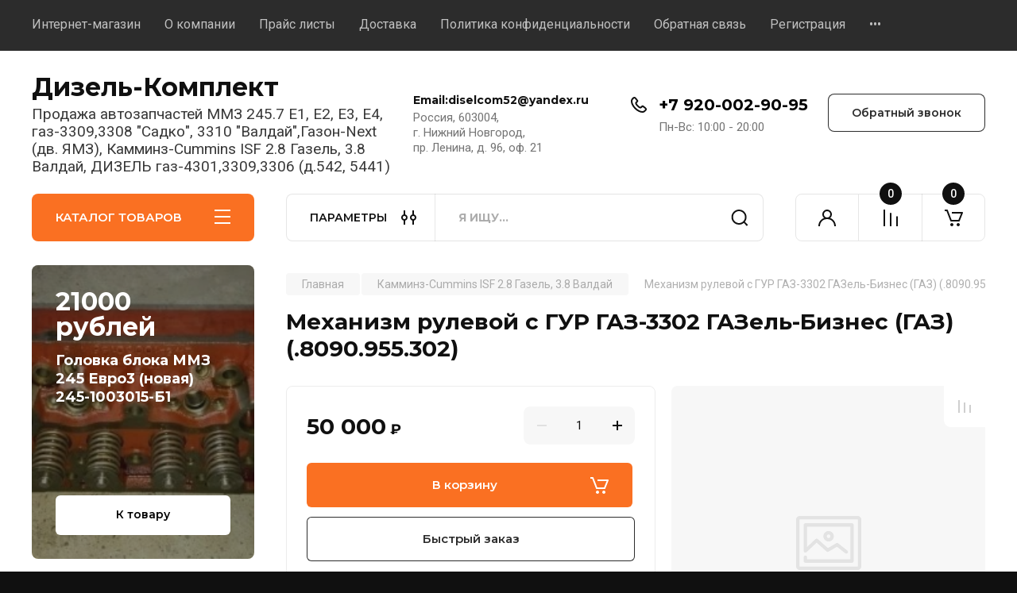

--- FILE ---
content_type: application/javascript
request_url: http://diselcomnn.ru/t/v4517/images/js/site_addons.js
body_size: 215
content:
$(function () { 
	if(window.matchMedia('(max-width: 480px)').matches){
		if($(".shop-view__item.active-view").data("value") == "list"){
			$(".product-list.show_item_params").removeClass('thumbs').addClass("list");
			$(".product-list.show_item_params").removeClass('simple ').addClass("list");
		}
	};
});

--- FILE ---
content_type: text/javascript
request_url: http://counter.megagroup.ru/fe189a050aa0240c14d8f8e6c1afbe00.js?r=&s=1280*720*24&u=http%3A%2F%2Fdiselcomnn.ru%2Fmagazin%2Fproduct%2Fmehanizm-rulevoj-s-gur-gaz-3302-gazel-biznes-gaz-8090-955-302&t=%D0%9C%D0%B5%D1%85%D0%B0%D0%BD%D0%B8%D0%B7%D0%BC%20%D1%80%D1%83%D0%BB%D0%B5%D0%B2%D0%BE%D0%B9%20%D1%81%20%D0%93%D0%A3%D0%A0%20%D0%93%D0%90%D0%97-3302%20%D0%93%D0%90%D0%97%D0%B5%D0%BB%D1%8C-%D0%91%D0%B8%D0%B7%D0%BD%D0%B5%D1%81%20(%D0%93%D0%90%D0%97)%20(.8090.955.302)&fv=0,0&en=1&rld=0&fr=0&callback=_sntnl1768503262971&1768503262971
body_size: 198
content:
//:1
_sntnl1768503262971({date:"Thu, 15 Jan 2026 18:54:23 GMT", res:"1"})